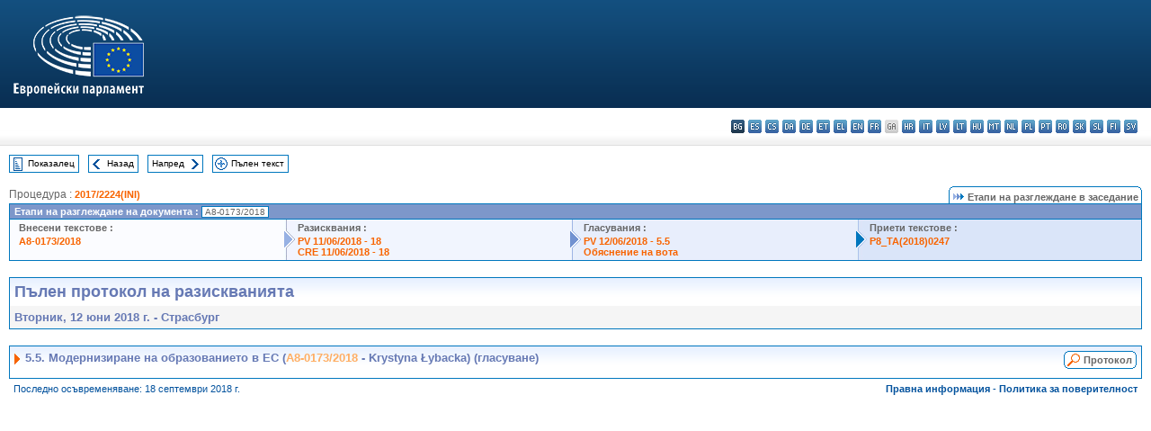

--- FILE ---
content_type: text/html; charset=UTF-8
request_url: https://www.europarl.europa.eu/doceo/document/CRE-8-2018-06-12-ITM-005-05_BG.html
body_size: 1861
content:
<!DOCTYPE html>
<html lang="en">
<head>
    <meta charset="utf-8">
    <meta name="viewport" content="width=device-width, initial-scale=1">
    <title></title>
    <style>
        body {
            font-family: "Arial";
        }
    </style>
    <script type="text/javascript">
    window.awsWafCookieDomainList = [];
    window.gokuProps = {
"key":"AQIDAHjcYu/GjX+QlghicBgQ/7bFaQZ+m5FKCMDnO+vTbNg96AHqDSf7dyseAvxXfff+th73AAAAfjB8BgkqhkiG9w0BBwagbzBtAgEAMGgGCSqGSIb3DQEHATAeBglghkgBZQMEAS4wEQQMBbAhfC6rywEJSQLoAgEQgDvkSovwKw8drqzo35BraWInANBuiYC/Ydi42ZvWJEuM09r4GJbJcSPceJYTDcFO+WT1lARbyvQfSSoHfg==",
          "iv":"D549NgCUOwAAA7pk",
          "context":"seyxA6Jt+wYJZbEBbXehPImWzNAUj2dRQzO/f3pzF5Xpjq3Cb/LTmToUyM+LIsLedHRaIx5PM/uxM4Tu+hHGl1yf0SmwSgiZQwjv05DbbKW5LZpK3mcFj4LUqjy3ikIRaIRzq7Yuyh8o6oe8wjznml47AUHRUVUWR3sJ8o6TuUNFFwcZMNiB+72neYw/+ZPd3GInAK752sM6jXNPF76MDp/3gFS5YKkbkHk10Nad5dROcgpeHdLRoXxsX4H9HzAyTq9mavyBmH5BIiIE/a9nZ6fIORQ14MzWhRjOjH8sEWo/goUM4Ad8lAltdGRll4pRjhKyUCG7V+poIJ9bEIMItSePFDVKFvsUubBZ8AGacM1mmAI3vbXvrY0I0TeNyFBongDhxJx69yqln51HRw=="
};
    </script>
    <script src="https://e3c1b12827d4.5ce583ec.us-east-2.token.awswaf.com/e3c1b12827d4/d7f65e927fcd/f9998b2f6105/challenge.js"></script>
</head>
<body>
    <div id="challenge-container"></div>
    <script type="text/javascript">
        AwsWafIntegration.saveReferrer();
        AwsWafIntegration.checkForceRefresh().then((forceRefresh) => {
            if (forceRefresh) {
                AwsWafIntegration.forceRefreshToken().then(() => {
                    window.location.reload(true);
                });
            } else {
                AwsWafIntegration.getToken().then(() => {
                    window.location.reload(true);
                });
            }
        });
    </script>
    <noscript>
        <h1>JavaScript is disabled</h1>
        In order to continue, we need to verify that you're not a robot.
        This requires JavaScript. Enable JavaScript and then reload the page.
    </noscript>
</body>
</html>

--- FILE ---
content_type: text/html;charset=UTF-8
request_url: https://www.europarl.europa.eu/doceo/document/CRE-8-2018-06-12-ITM-005-05_BG.html
body_size: 3531
content:
<!DOCTYPE html PUBLIC "-//W3C//DTD XHTML 1.0 Transitional//EN" "http://www.w3.org/TR/xhtml1/DTD/xhtml1-transitional.dtd">
<html xmlns="http://www.w3.org/1999/xhtml" xml:lang="bg" lang="bg"><head><meta http-equiv="Content-Type" content="text/html; charset=UTF-8" /><meta http-equiv="Content-Language" content="bg" />

<title>Пълен протокол на разискванията - Модернизиране на образованието в ЕС (A8-0173/2018 - Krystyna Łybacka)  (гласуване) - Вторник, 12 юни 2018 г.</title><meta name="title" content="Пълен протокол на разискванията - Модернизиране на образованието в ЕС (A8-0173/2018 - Krystyna Łybacka)  (гласуване) - Вторник, 12 юни 2018 г." /><meta name="language" content="bg" />

<meta name="robots" content="index, follow, noodp, noydir, notranslate" /><meta name="copyright" content="© Европейски съюз, 2018 г. – Източник: Eвропейски парламент" /><meta name="available" content="12-06-2018" /><meta name="sipade-leg" content="8" /><meta name="sipade-type" content="CRE" /><meta property="og:title" content="Пълен протокол на разискванията - Модернизиране на образованието в ЕС (A8-0173/2018 - Krystyna Łybacka)  (гласуване) - Вторник, 12 юни 2018 г." /><meta property="og:image" content="https://www.europarl.europa.eu/website/common/img/icon/sharelogo_facebook.jpg" />

<link rel="canonical" href="https://www.europarl.europa.eu/doceo/document/CRE-8-2018-06-12-ITM-005-05_BG.html" />

<link href="/doceo/data/css/style_common.css" rel="stylesheet" type="text/css" /><link href="/doceo/data/css/style_common_print.css" rel="stylesheet" type="text/css" /><link href="/doceo/data/css/style_sipade.css" rel="stylesheet" type="text/css" /><link href="/doceo/data/css/style_activities.css" rel="stylesheet" type="text/css" /><link href="/doceo/data/css/common_sides.css" type="text/css" rel="stylesheet" /><link href="/doceo/data/css/style_sipade_oj_sched.css" type="text/css" rel="stylesheet" />
<script src="/doceo/data/js/overlib.js" type="text/javascript"> </script>
<script src="/doceo/data/js/swap_images.js" type="text/javascript"> </script>
<script src="/doceo/data/js/sipade.js" type="text/javascript"> </script>
<script src="/doceo/data/js/jquery-1.4.4.js" type="text/javascript"> </script>
<script src="/doceo/data/js/sipade-OJ-SYN.js" type="text/javascript"> </script><!--ATI analytics script--><script type="text/javascript" data-tracker-name="ATInternet" defer data-value="/website/webanalytics/ati-doceo.js" src="//www.europarl.europa.eu/website/privacy-policy/privacy-policy.js" ></script></head><body bgcolor="#FFFFFF"><div id="overDiv" style="position:absolute; visibility:hidden; z-index:1000;"> </div><a name="top"></a><table cellpadding="0" cellspacing="0" border="0" width="100%"><tr><td><div id="header_sides" class="new">
<a href="/portal/bg"><img alt="Връщане към портала Europarl" title="Връщане към портала Europarl" src="/doceo/data/img/EP_logo_neg_BG.png" /></a><h3 class="ep_hidden">Choisissez la langue de votre document :</h3><ul class="language_select">
            <li class="bg selected" title="bg - български">bg - български</li>
            <li><a title="es - español" class="es on" href="/doceo/document/CRE-8-2018-06-12-ITM-005-05_ES.html">es - español</a></li>
            <li><a title="cs - čeština" class="cs on" href="/doceo/document/CRE-8-2018-06-12-ITM-005-05_CS.html">cs - čeština</a></li>
            <li><a title="da - dansk" class="da on" href="/doceo/document/CRE-8-2018-06-12-ITM-005-05_DA.html">da - dansk</a></li>
            <li><a title="de - Deutsch" class="de on" href="/doceo/document/CRE-8-2018-06-12-ITM-005-05_DE.html">de - Deutsch</a></li>
            <li><a title="et - eesti keel" class="et on" href="/doceo/document/CRE-8-2018-06-12-ITM-005-05_ET.html">et - eesti keel</a></li>
            <li><a title="el - ελληνικά" class="el on" href="/doceo/document/CRE-8-2018-06-12-ITM-005-05_EL.html">el - ελληνικά</a></li>
            <li><a title="en - English" class="en on" href="/doceo/document/CRE-8-2018-06-12-ITM-005-05_EN.html">en - English</a></li>
            <li><a title="fr - français" class="fr on" href="/doceo/document/CRE-8-2018-06-12-ITM-005-05_FR.html">fr - français</a></li>
            <li class="ga" title="ga - Gaeilge">ga - Gaeilge</li>
            <li><a title="hr - hrvatski" class="hr on" href="/doceo/document/CRE-8-2018-06-12-ITM-005-05_HR.html">hr - hrvatski</a></li>
            <li><a title="it - italiano" class="it on" href="/doceo/document/CRE-8-2018-06-12-ITM-005-05_IT.html">it - italiano</a></li>
            <li><a title="lv - latviešu valoda" class="lv on" href="/doceo/document/CRE-8-2018-06-12-ITM-005-05_LV.html">lv - latviešu valoda</a></li>
            <li><a title="lt - lietuvių kalba" class="lt on" href="/doceo/document/CRE-8-2018-06-12-ITM-005-05_LT.html">lt - lietuvių kalba</a></li>
            <li><a title="hu - magyar" class="hu on" href="/doceo/document/CRE-8-2018-06-12-ITM-005-05_HU.html">hu - magyar</a></li>
            <li><a title="mt - Malti" class="mt on" href="/doceo/document/CRE-8-2018-06-12-ITM-005-05_MT.html">mt - Malti</a></li>
            <li><a title="nl - Nederlands" class="nl on" href="/doceo/document/CRE-8-2018-06-12-ITM-005-05_NL.html">nl - Nederlands</a></li>
            <li><a title="pl - polski" class="pl on" href="/doceo/document/CRE-8-2018-06-12-ITM-005-05_PL.html">pl - polski</a></li>
            <li><a title="pt - português" class="pt on" href="/doceo/document/CRE-8-2018-06-12-ITM-005-05_PT.html">pt - português</a></li>
            <li><a title="ro - română" class="ro on" href="/doceo/document/CRE-8-2018-06-12-ITM-005-05_RO.html">ro - română</a></li>
            <li><a title="sk - slovenčina" class="sk on" href="/doceo/document/CRE-8-2018-06-12-ITM-005-05_SK.html">sk - slovenčina</a></li>
            <li><a title="sl - slovenščina" class="sl on" href="/doceo/document/CRE-8-2018-06-12-ITM-005-05_SL.html">sl - slovenščina</a></li>
            <li><a title="fi - suomi" class="fi on" href="/doceo/document/CRE-8-2018-06-12-ITM-005-05_FI.html">fi - suomi</a></li>
            <li><a title="sv - svenska" class="sv on" href="/doceo/document/CRE-8-2018-06-12-ITM-005-05_SV.html">sv - svenska</a></li>
        </ul></div></td></tr><tr><td style="padding:10px;"><table width="100%" border="0" cellspacing="0" cellpadding="0"><tr><td><table border="0" align="left" cellpadding="0" cellspacing="0"><tr><td><table border="0" cellspacing="0" cellpadding="0" class="buttondocwin"><tr><td><a href="/doceo/document/CRE-8-2018-06-12-TOC_BG.html"><img src="/doceo/data/img/navi_index.gif" width="16" height="16" border="0" align="absmiddle" alt="" /></a></td><td valign="middle"> <a href="/doceo/document/CRE-8-2018-06-12-TOC_BG.html" title="Показалец">Показалец</a> </td></tr></table></td><td><img src="/doceo/data/img/spacer.gif" width="10" height="8" alt="" /></td><td><table border="0" cellspacing="0" cellpadding="0" class="buttondocwin"><tr><td><a href="/doceo/document/CRE-8-2018-06-12-ITM-005-04_BG.html"><img src="/doceo/data/img/navi_previous.gif" width="16" height="16" border="0" align="absmiddle" alt="" /></a></td><td valign="middle"> <a href="/doceo/document/CRE-8-2018-06-12-ITM-005-04_BG.html" title="Назад">Назад</a> </td></tr></table></td><td><img src="/doceo/data/img/spacer.gif" width="10" height="8" alt="" /></td><td><table border="0" cellspacing="0" cellpadding="0" class="buttondocwin"><tr><td valign="middle"> <a href="/doceo/document/CRE-8-2018-06-12-ITM-005-06_BG.html" title="Напред">Напред</a> </td><td><a href="/doceo/document/CRE-8-2018-06-12-ITM-005-06_BG.html"><img src="/doceo/data/img/navi_next.gif" width="16" height="16" border="0" align="absmiddle" alt="" /></a></td></tr></table></td><td><img src="/doceo/data/img/spacer.gif" width="10" height="8" alt="" /></td><td><table border="0" cellspacing="0" cellpadding="0" class="buttondocwin"><tr><td><a href="/doceo/document/CRE-8-2018-06-12_BG.html"><img src="/doceo/data/img/navi_moredetails.gif" width="16" height="16" border="0" align="absmiddle" alt="" /></a></td><td valign="middle"> <a href="/doceo/document/CRE-8-2018-06-12_BG.html" title="Пълен текст">Пълен текст</a> </td></tr></table></td><td><img src="/doceo/data/img/spacer.gif" width="10" height="8" alt="" /></td></tr><tr><td><img src="/doceo/data/img/spacer.gif" width="10" height="15" alt="" /></td></tr></table></td></tr></table>
                <table border="0" cellpadding="0" cellspacing="0" width="100%"><tbody><tr><td align="left"><span class="contents">Процедура : </span><a class="ring_ref_link" href="https://oeil.secure.europarl.europa.eu/oeil/popups/ficheprocedure.do?lang=en&amp;reference=2017/2224(INI)">2017/2224(INI)</a></td><td align="right"><table align="right" border="0" cellpadding="0" cellspacing="0"><tbody><tr><td><img src="/doceo/data/img/ring_tabs_left_doc_unselected.gif" height="19" width="4" alt="" /></td><td class="Tabs_doc_unselected"><img src="/doceo/data/img/ring_navi.gif" width="17" height="14" alt="" />Етапи на разглеждане в заседание</td><td valign="middle"><img src="/doceo/data/img/ring_tabs_right_doc_unselected.gif" height="19" width="4" alt="" /></td></tr></tbody></table></td></tr></tbody></table><table class="doc_box_header" border="0" cellpadding="0" cellspacing="0" width="100%"><tbody><tr><td class="ring_multiple_bg" valign="top" colspan="7">Етапи на разглеждане на документа :
            <span class="ring_ref_selected_header">A8-0173/2018</span></td></tr><tr><td width="25%" valign="top" class="ring_step_bg1" nowrap="nowrap"><p class="ring_step_title">Внесени текстове :</p>
                        <a href="/doceo/document/A-8-2018-0173_BG.html" class="ring_ref_link">A8-0173/2018</a><br />
                    </td><td width="15" style="background-image:url(/doceo/data/img/ring_bg1.gif)"><img src="/doceo/data/img/ring_flech1.gif" height="22" width="13" border="0" alt="" /></td><td class="ring_step_bg2" valign="top" width="25%" nowrap="nowrap"><p class="ring_step_title">Разисквания :</p>
                        <a href="/doceo/document/PV-8-2018-06-11-ITM-018_BG.html" class="ring_ref_link">PV 11/06/2018 - 18</a><br />
                        <a href="/doceo/document/CRE-8-2018-06-11-ITM-018_BG.html" class="ring_ref_link">CRE 11/06/2018 - 18</a><br />
                    </td><td width="15" style="background-image:url(/doceo/data/img/ring_bg2.gif)"><img src="/doceo/data/img/ring_flech2.gif" width="13" height="22" border="0" alt="" /></td><td class="ring_step_bg3" valign="top" width="25%" nowrap="nowrap"><p class="ring_step_title">Гласувания :</p>
                        <a href="/doceo/document/PV-8-2018-06-12-ITM-005-05_BG.html" class="ring_ref_link">PV 12/06/2018 - 5.5</a><br />
                        <a href="/doceo/document/CRE-8-2018-06-12-ITM-006-05_BG.html" class="ring_ref_link">Обяснение на вота</a><br />
                    </td><td width="19" style="background-image:url(/doceo/data/img/ring_bg3.gif)"><img src="/doceo/data/img/ring_flech3.gif" height="22" width="13" border="0" alt="" /></td><td class="ring_step_bg4" valign="top" width="25%" nowrap="nowrap"><p class="ring_step_title">Приети текстове :</p>
                        <a href="/doceo/document/TA-8-2018-0247_BG.html" class="ring_ref_link">P8_TA(2018)0247</a><br />
                    </td></tr></tbody></table><br />
            <table width="100%" border="0" cellpadding="5" cellspacing="0" class="doc_box_header">
<tr>
<td align="left" valign="top" style="background-image:url(/doceo/data/img/gradient_blue.gif)" class="title_TA">Пълен протокол на разискванията</td><td valign="top" align="right" style="background-image:url(/doceo/data/img/gradient_blue.gif)"></td>
</tr>
<tr>
<td class="doc_title" align="left" valign="top" bgcolor="#F5F5F5">Вторник, 12 юни 2018 г. - Страсбург</td>
<td class="doc_title" align="right" valign="top" bgcolor="#F5F5F5"></td></tr></table><br />
<table width="100%" border="0" cellpadding="0" cellspacing="0" class="doc_box_header" style="padding-bottom:5px"><tr valign="top"><td>
<table width="100%" border="0" cellpadding="5" cellspacing="0"><tr valign="top" style="padding-bottom:0px;padding-left:5px;padding-right:5px;padding-top:5px"><td align="left" style="background-image:url(/doceo/data/img/gradient_blue.gif)" class="doc_title"><img src="/doceo/data/img/arrow_title_doc.gif" width="8" height="14" border="0" align="absmiddle" alt="" /> 5.5. Модернизиране на образованието в ЕС (<a href="/doceo/document/A-8-2018-0173_BG.html">A8-0173/2018</a> - Krystyna Łybacka) (гласуване)</td><td style="background-image:url(/doceo/data/img/gradient_blue.gif)" width="10"><table align="right" cellpadding="0" cellspacing="0"><tr><td><a href="/doceo/document/PV-8-2018-06-12-ITM-005-05_BG.html"><img src="/doceo/data/img/switch_pv_cre_left.gif" width="22" height="20" border="0" alt="" /></a></td><td class="switch_button_pv_cre"><a href="/doceo/document/PV-8-2018-06-12-ITM-005-05_BG.html">Протокол</a></td><td><a href="/doceo/document/PV-8-2018-06-12-ITM-005-05_BG.html"><img src="/doceo/data/img/switch_pv_cre_right.gif" width="5" height="20" border="0" alt="" /></a></td></tr></table></td></tr></table></td></tr></table><table width="100%" border="0" cellspacing="0" cellpadding="5"><tr class="footerdocwin"><td>Последно осъвременяване: 18 септември 2018 г.</td><td align="right"><a target="_blank" href="/legal-notice/bg">Правна информация</a> - <a target="_blank" href="/privacy-policy/bg">Политика за поверителност</a></td></tr></table></td></tr></table></body></html>